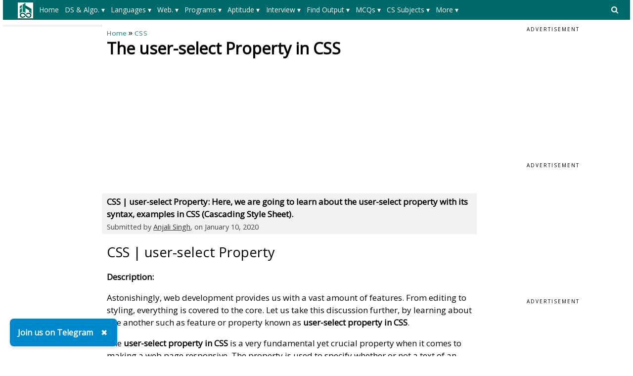

--- FILE ---
content_type: text/html; charset=utf-8
request_url: https://www.google.com/recaptcha/api2/aframe
body_size: 112
content:
<!DOCTYPE HTML><html><head><meta http-equiv="content-type" content="text/html; charset=UTF-8"></head><body><script nonce="0AcRupaFrFPj1vtahEq8bA">/** Anti-fraud and anti-abuse applications only. See google.com/recaptcha */ try{var clients={'sodar':'https://pagead2.googlesyndication.com/pagead/sodar?'};window.addEventListener("message",function(a){try{if(a.source===window.parent){var b=JSON.parse(a.data);var c=clients[b['id']];if(c){var d=document.createElement('img');d.src=c+b['params']+'&rc='+(localStorage.getItem("rc::a")?sessionStorage.getItem("rc::b"):"");window.document.body.appendChild(d);sessionStorage.setItem("rc::e",parseInt(sessionStorage.getItem("rc::e")||0)+1);localStorage.setItem("rc::h",'1768962930756');}}}catch(b){}});window.parent.postMessage("_grecaptcha_ready", "*");}catch(b){}</script></body></html>